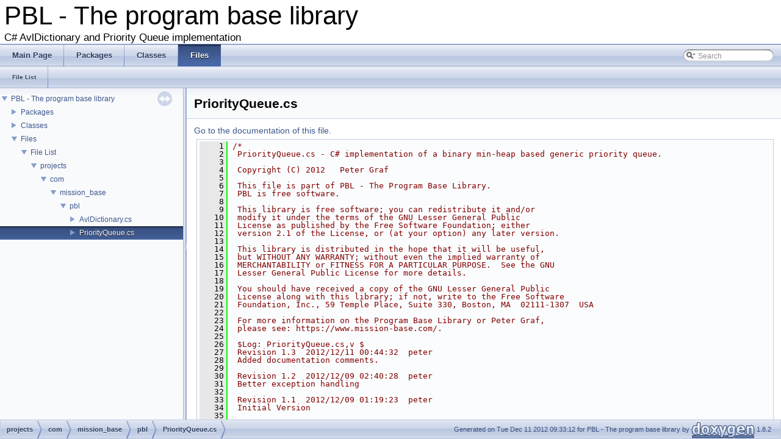

--- FILE ---
content_type: text/html
request_url: https://www.mission-base.com/peter/source/html/_priority_queue_8cs_source.html
body_size: 9496
content:
<!DOCTYPE html PUBLIC "-//W3C//DTD XHTML 1.0 Transitional//EN" "http://www.w3.org/TR/xhtml1/DTD/xhtml1-transitional.dtd">
<html xmlns="http://www.w3.org/1999/xhtml">
<head>
<meta http-equiv="Content-Type" content="text/xhtml;charset=UTF-8"/>
<meta http-equiv="X-UA-Compatible" content="IE=9"/>
<title>PBL - The program base library: projects/com/mission_base/pbl/PriorityQueue.cs Source File</title>
<link href="tabs.css" rel="stylesheet" type="text/css"/>
<script type="text/javascript" src="jquery.js"></script>
<script type="text/javascript" src="dynsections.js"></script>
<link href="navtree.css" rel="stylesheet" type="text/css"/>
<script type="text/javascript" src="resize.js"></script>
<script type="text/javascript" src="navtree.js"></script>
<script type="text/javascript">
  $(document).ready(initResizable);
</script>
<link href="search/search.css" rel="stylesheet" type="text/css"/>
<script type="text/javascript" src="search/search.js"></script>
<script type="text/javascript">
  $(document).ready(function() { searchBox.OnSelectItem(0); });
</script>
<link href="doxygen.css" rel="stylesheet" type="text/css" />
</head>
<body>
<div id="top"><!-- do not remove this div, it is closed by doxygen! -->
<div id="titlearea">
<table cellspacing="0" cellpadding="0">
 <tbody>
 <tr style="height: 56px;">
  <td style="padding-left: 0.5em;">
   <div id="projectname">PBL - The program base library
   </div>
   <div id="projectbrief">C# AvlDictionary and Priority Queue implementation</div>
  </td>
 </tr>
 </tbody>
</table>
</div>
<!-- end header part -->
<!-- Generated by Doxygen 1.8.2 -->
<script type="text/javascript">
var searchBox = new SearchBox("searchBox", "search",false,'Search');
</script>
  <div id="navrow1" class="tabs">
    <ul class="tablist">
      <li><a href="index.html"><span>Main&#160;Page</span></a></li>
      <li><a href="namespaces.html"><span>Packages</span></a></li>
      <li><a href="annotated.html"><span>Classes</span></a></li>
      <li class="current"><a href="files.html"><span>Files</span></a></li>
      <li>
        <div id="MSearchBox" class="MSearchBoxInactive">
        <span class="left">
          <img id="MSearchSelect" src="search/mag_sel.png"
               onmouseover="return searchBox.OnSearchSelectShow()"
               onmouseout="return searchBox.OnSearchSelectHide()"
               alt=""/>
          <input type="text" id="MSearchField" value="Search" accesskey="S"
               onfocus="searchBox.OnSearchFieldFocus(true)" 
               onblur="searchBox.OnSearchFieldFocus(false)" 
               onkeyup="searchBox.OnSearchFieldChange(event)"/>
          </span><span class="right">
            <a id="MSearchClose" href="javascript:searchBox.CloseResultsWindow()"><img id="MSearchCloseImg" border="0" src="search/close.png" alt=""/></a>
          </span>
        </div>
      </li>
    </ul>
  </div>
  <div id="navrow2" class="tabs2">
    <ul class="tablist">
      <li><a href="files.html"><span>File&#160;List</span></a></li>
    </ul>
  </div>
</div><!-- top -->
<div id="side-nav" class="ui-resizable side-nav-resizable">
  <div id="nav-tree">
    <div id="nav-tree-contents">
      <div id="nav-sync" class="sync"></div>
    </div>
  </div>
  <div id="splitbar" style="-moz-user-select:none;" 
       class="ui-resizable-handle">
  </div>
</div>
<script type="text/javascript">
$(document).ready(function(){initNavTree('_priority_queue_8cs_source.html','');});
</script>
<div id="doc-content">
<!-- window showing the filter options -->
<div id="MSearchSelectWindow"
     onmouseover="return searchBox.OnSearchSelectShow()"
     onmouseout="return searchBox.OnSearchSelectHide()"
     onkeydown="return searchBox.OnSearchSelectKey(event)">
<a class="SelectItem" href="javascript:void(0)" onclick="searchBox.OnSelectItem(0)"><span class="SelectionMark">&#160;</span>All</a><a class="SelectItem" href="javascript:void(0)" onclick="searchBox.OnSelectItem(1)"><span class="SelectionMark">&#160;</span>Classes</a><a class="SelectItem" href="javascript:void(0)" onclick="searchBox.OnSelectItem(2)"><span class="SelectionMark">&#160;</span>Namespaces</a><a class="SelectItem" href="javascript:void(0)" onclick="searchBox.OnSelectItem(3)"><span class="SelectionMark">&#160;</span>Files</a><a class="SelectItem" href="javascript:void(0)" onclick="searchBox.OnSelectItem(4)"><span class="SelectionMark">&#160;</span>Functions</a><a class="SelectItem" href="javascript:void(0)" onclick="searchBox.OnSelectItem(5)"><span class="SelectionMark">&#160;</span>Properties</a></div>

<!-- iframe showing the search results (closed by default) -->
<div id="MSearchResultsWindow">
<iframe src="javascript:void(0)" frameborder="0" 
        name="MSearchResults" id="MSearchResults">
</iframe>
</div>

<div class="header">
  <div class="headertitle">
<div class="title">PriorityQueue.cs</div>  </div>
</div><!--header-->
<div class="contents">
<a href="_priority_queue_8cs.html">Go to the documentation of this file.</a><div class="fragment"><div class="line"><a name="l00001"></a><span class="lineno">    1</span>&#160;﻿<span class="comment">/*</span></div>
<div class="line"><a name="l00002"></a><span class="lineno">    2</span>&#160;<span class="comment"> PriorityQueue.cs - C# implementation of a binary min-heap based generic priority queue.</span></div>
<div class="line"><a name="l00003"></a><span class="lineno">    3</span>&#160;<span class="comment"></span></div>
<div class="line"><a name="l00004"></a><span class="lineno">    4</span>&#160;<span class="comment"> Copyright (C) 2012   Peter Graf</span></div>
<div class="line"><a name="l00005"></a><span class="lineno">    5</span>&#160;<span class="comment"></span></div>
<div class="line"><a name="l00006"></a><span class="lineno">    6</span>&#160;<span class="comment"> This file is part of PBL - The Program Base Library.</span></div>
<div class="line"><a name="l00007"></a><span class="lineno">    7</span>&#160;<span class="comment"> PBL is free software.</span></div>
<div class="line"><a name="l00008"></a><span class="lineno">    8</span>&#160;<span class="comment"></span></div>
<div class="line"><a name="l00009"></a><span class="lineno">    9</span>&#160;<span class="comment"> This library is free software; you can redistribute it and/or</span></div>
<div class="line"><a name="l00010"></a><span class="lineno">   10</span>&#160;<span class="comment"> modify it under the terms of the GNU Lesser General Public</span></div>
<div class="line"><a name="l00011"></a><span class="lineno">   11</span>&#160;<span class="comment"> License as published by the Free Software Foundation; either</span></div>
<div class="line"><a name="l00012"></a><span class="lineno">   12</span>&#160;<span class="comment"> version 2.1 of the License, or (at your option) any later version.</span></div>
<div class="line"><a name="l00013"></a><span class="lineno">   13</span>&#160;<span class="comment"></span></div>
<div class="line"><a name="l00014"></a><span class="lineno">   14</span>&#160;<span class="comment"> This library is distributed in the hope that it will be useful,</span></div>
<div class="line"><a name="l00015"></a><span class="lineno">   15</span>&#160;<span class="comment"> but WITHOUT ANY WARRANTY; without even the implied warranty of</span></div>
<div class="line"><a name="l00016"></a><span class="lineno">   16</span>&#160;<span class="comment"> MERCHANTABILITY or FITNESS FOR A PARTICULAR PURPOSE.  See the GNU</span></div>
<div class="line"><a name="l00017"></a><span class="lineno">   17</span>&#160;<span class="comment"> Lesser General Public License for more details.</span></div>
<div class="line"><a name="l00018"></a><span class="lineno">   18</span>&#160;<span class="comment"></span></div>
<div class="line"><a name="l00019"></a><span class="lineno">   19</span>&#160;<span class="comment"> You should have received a copy of the GNU Lesser General Public</span></div>
<div class="line"><a name="l00020"></a><span class="lineno">   20</span>&#160;<span class="comment"> License along with this library; if not, write to the Free Software</span></div>
<div class="line"><a name="l00021"></a><span class="lineno">   21</span>&#160;<span class="comment"> Foundation, Inc., 59 Temple Place, Suite 330, Boston, MA  02111-1307  USA</span></div>
<div class="line"><a name="l00022"></a><span class="lineno">   22</span>&#160;<span class="comment"></span></div>
<div class="line"><a name="l00023"></a><span class="lineno">   23</span>&#160;<span class="comment"> For more information on the Program Base Library or Peter Graf,</span></div>
<div class="line"><a name="l00024"></a><span class="lineno">   24</span>&#160;<span class="comment"> please see: https://www.mission-base.com/.</span></div>
<div class="line"><a name="l00025"></a><span class="lineno">   25</span>&#160;<span class="comment"></span></div>
<div class="line"><a name="l00026"></a><span class="lineno">   26</span>&#160;<span class="comment"> $Log: PriorityQueue.cs,v $</span></div>
<div class="line"><a name="l00027"></a><span class="lineno">   27</span>&#160;<span class="comment"> Revision 1.3  2012/12/11 00:44:32  peter</span></div>
<div class="line"><a name="l00028"></a><span class="lineno">   28</span>&#160;<span class="comment"> Added documentation comments.</span></div>
<div class="line"><a name="l00029"></a><span class="lineno">   29</span>&#160;<span class="comment"></span></div>
<div class="line"><a name="l00030"></a><span class="lineno">   30</span>&#160;<span class="comment"> Revision 1.2  2012/12/09 02:40:28  peter</span></div>
<div class="line"><a name="l00031"></a><span class="lineno">   31</span>&#160;<span class="comment"> Better exception handling</span></div>
<div class="line"><a name="l00032"></a><span class="lineno">   32</span>&#160;<span class="comment"></span></div>
<div class="line"><a name="l00033"></a><span class="lineno">   33</span>&#160;<span class="comment"> Revision 1.1  2012/12/09 01:19:23  peter</span></div>
<div class="line"><a name="l00034"></a><span class="lineno">   34</span>&#160;<span class="comment"> Initial Version</span></div>
<div class="line"><a name="l00035"></a><span class="lineno">   35</span>&#160;<span class="comment"></span></div>
<div class="line"><a name="l00036"></a><span class="lineno">   36</span>&#160;<span class="comment"> */</span></div>
<div class="line"><a name="l00037"></a><span class="lineno">   37</span>&#160;</div>
<div class="line"><a name="l00038"></a><span class="lineno">   38</span>&#160;<span class="keyword">using</span> System;</div>
<div class="line"><a name="l00039"></a><span class="lineno">   39</span>&#160;<span class="keyword">using</span> System.Collections.Generic;</div>
<div class="line"><a name="l00040"></a><span class="lineno">   40</span>&#160;<span class="keyword">using</span> System.Runtime.InteropServices;</div>
<div class="line"><a name="l00041"></a><span class="lineno">   41</span>&#160;<span class="keyword">using</span> System.Diagnostics;</div>
<div class="line"><a name="l00042"></a><span class="lineno">   42</span>&#160;</div>
<div class="line"><a name="l00043"></a><span class="lineno">   43</span>&#160;<span class="keyword">namespace </span>Com.Mission_Base.Pbl</div>
<div class="line"><a name="l00044"></a><span class="lineno">   44</span>&#160;{</div>
<div class="line"><a name="l00054"></a><span class="lineno">   54</span>&#160;    [Serializable]</div>
<div class="line"><a name="l00055"></a><span class="lineno">   55</span>&#160;    [ComVisible(<span class="keyword">false</span>)]</div>
<div class="line"><a name="l00056"></a><span class="lineno">   56</span>&#160;    [DebuggerDisplay(<span class="stringliteral">&quot;Count = {Count}&quot;</span>)]</div>
<div class="line"><a name="l00057"></a><span class="lineno"><a class="code" href="class_com_1_1_mission___base_1_1_pbl_1_1_priority_queue_3_01_t_01_4.html">   57</a></span>&#160;    <span class="keyword">public</span> <span class="keyword">class </span>PriorityQueue&lt;T&gt; : List&lt;T&gt;, IList&lt;T&gt; where T : IComparable&lt;T&gt;</div>
<div class="line"><a name="l00058"></a><span class="lineno">   58</span>&#160;    {</div>
<div class="line"><a name="l00059"></a><span class="lineno">   59</span>&#160;        <span class="keyword">private</span> readonly <span class="keywordtype">object</span> _lock;</div>
<div class="line"><a name="l00060"></a><span class="lineno">   60</span>&#160;        <span class="keyword">private</span> readonly IComparer&lt;T&gt; _comparer;</div>
<div class="line"><a name="l00061"></a><span class="lineno">   61</span>&#160;</div>
<div class="line"><a name="l00062"></a><span class="lineno">   62</span>&#160;<span class="preprocessor">        #region Heap handling</span></div>
<div class="line"><a name="l00063"></a><span class="lineno">   63</span>&#160;<span class="preprocessor"></span></div>
<div class="line"><a name="l00064"></a><span class="lineno">   64</span>&#160;        <span class="keyword">private</span> <span class="keywordtype">int</span> CompareItems(T left, T right)</div>
<div class="line"><a name="l00065"></a><span class="lineno">   65</span>&#160;        {</div>
<div class="line"><a name="l00066"></a><span class="lineno">   66</span>&#160;            <span class="keywordflow">if</span> (_comparer == null)</div>
<div class="line"><a name="l00067"></a><span class="lineno">   67</span>&#160;            {</div>
<div class="line"><a name="l00068"></a><span class="lineno">   68</span>&#160;                <span class="keywordflow">if</span> (left == null)</div>
<div class="line"><a name="l00069"></a><span class="lineno">   69</span>&#160;                {</div>
<div class="line"><a name="l00070"></a><span class="lineno">   70</span>&#160;                    <span class="keywordflow">if</span> (right == null)</div>
<div class="line"><a name="l00071"></a><span class="lineno">   71</span>&#160;                    {</div>
<div class="line"><a name="l00072"></a><span class="lineno">   72</span>&#160;                        <span class="keywordflow">return</span> 0;</div>
<div class="line"><a name="l00073"></a><span class="lineno">   73</span>&#160;                    }</div>
<div class="line"><a name="l00074"></a><span class="lineno">   74</span>&#160;                    <span class="keywordflow">return</span> -1;</div>
<div class="line"><a name="l00075"></a><span class="lineno">   75</span>&#160;                }</div>
<div class="line"><a name="l00076"></a><span class="lineno">   76</span>&#160;                <span class="keywordflow">return</span> left.CompareTo(right);</div>
<div class="line"><a name="l00077"></a><span class="lineno">   77</span>&#160;            }</div>
<div class="line"><a name="l00078"></a><span class="lineno">   78</span>&#160;            <span class="keywordflow">return</span> _comparer.Compare(left, right);</div>
<div class="line"><a name="l00079"></a><span class="lineno">   79</span>&#160;        }</div>
<div class="line"><a name="l00080"></a><span class="lineno">   80</span>&#160;</div>
<div class="line"><a name="l00081"></a><span class="lineno">   81</span>&#160;        <span class="keyword">private</span> <span class="keywordtype">int</span> LastParentIndex</div>
<div class="line"><a name="l00082"></a><span class="lineno">   82</span>&#160;        {</div>
<div class="line"><a name="l00083"></a><span class="lineno">   83</span>&#160;            <span class="comment">// For zero based arrays all elements with an index bigger</span></div>
<div class="line"><a name="l00084"></a><span class="lineno">   84</span>&#160;            <span class="comment">// than &#39;Count / 2 - 1&#39; do not have any children</span></div>
<div class="line"><a name="l00085"></a><span class="lineno">   85</span>&#160;            <span class="keyword">get</span></div>
<div class="line"><a name="l00086"></a><span class="lineno">   86</span>&#160;            {</div>
<div class="line"><a name="l00087"></a><span class="lineno">   87</span>&#160;                <span class="keywordflow">return</span> Count / 2 - 1;</div>
<div class="line"><a name="l00088"></a><span class="lineno">   88</span>&#160;            }</div>
<div class="line"><a name="l00089"></a><span class="lineno">   89</span>&#160;        }</div>
<div class="line"><a name="l00090"></a><span class="lineno">   90</span>&#160;</div>
<div class="line"><a name="l00091"></a><span class="lineno">   91</span>&#160;        <span class="keyword">private</span> <span class="keywordtype">void</span> EnsureHeapConditionDownward(<span class="keywordtype">int</span> index)</div>
<div class="line"><a name="l00092"></a><span class="lineno">   92</span>&#160;        {</div>
<div class="line"><a name="l00093"></a><span class="lineno">   93</span>&#160;            <span class="keywordtype">int</span> lastParentIndex = LastParentIndex;</div>
<div class="line"><a name="l00094"></a><span class="lineno">   94</span>&#160;            <span class="keywordflow">if</span> (index &lt;= lastParentIndex)</div>
<div class="line"><a name="l00095"></a><span class="lineno">   95</span>&#160;            {</div>
<div class="line"><a name="l00096"></a><span class="lineno">   96</span>&#160;                var entry = base[index];</div>
<div class="line"><a name="l00097"></a><span class="lineno">   97</span>&#160;</div>
<div class="line"><a name="l00098"></a><span class="lineno">   98</span>&#160;                <span class="comment">// As long as the entry has at least one child</span></div>
<div class="line"><a name="l00099"></a><span class="lineno">   99</span>&#160;                <span class="comment">//</span></div>
<div class="line"><a name="l00100"></a><span class="lineno">  100</span>&#160;                <span class="keywordflow">while</span> (index &lt;= lastParentIndex)</div>
<div class="line"><a name="l00101"></a><span class="lineno">  101</span>&#160;                {</div>
<div class="line"><a name="l00102"></a><span class="lineno">  102</span>&#160;                    <span class="comment">// For zero based arrays the left child is at &#39;2 * index + 1&#39;</span></div>
<div class="line"><a name="l00103"></a><span class="lineno">  103</span>&#160;                    <span class="comment">//</span></div>
<div class="line"><a name="l00104"></a><span class="lineno">  104</span>&#160;                    <span class="keywordtype">int</span> childIndex = 2 * index + 1;</div>
<div class="line"><a name="l00105"></a><span class="lineno">  105</span>&#160;</div>
<div class="line"><a name="l00106"></a><span class="lineno">  106</span>&#160;                    var child = base[childIndex];</div>
<div class="line"><a name="l00107"></a><span class="lineno">  107</span>&#160;</div>
<div class="line"><a name="l00108"></a><span class="lineno">  108</span>&#160;                    <span class="comment">// If the entry also has a right child, the smaller child</span></div>
<div class="line"><a name="l00109"></a><span class="lineno">  109</span>&#160;                    <span class="comment">// needs to be considered for the swap</span></div>
<div class="line"><a name="l00110"></a><span class="lineno">  110</span>&#160;                    <span class="comment">//</span></div>
<div class="line"><a name="l00111"></a><span class="lineno">  111</span>&#160;                    <span class="keywordflow">if</span> (childIndex &lt; Count - 1)</div>
<div class="line"><a name="l00112"></a><span class="lineno">  112</span>&#160;                    {</div>
<div class="line"><a name="l00113"></a><span class="lineno">  113</span>&#160;                        <span class="comment">// The right child is next to the left child in the array</span></div>
<div class="line"><a name="l00114"></a><span class="lineno">  114</span>&#160;                        <span class="comment">//</span></div>
<div class="line"><a name="l00115"></a><span class="lineno">  115</span>&#160;                        <span class="keywordtype">int</span> rightChildIndex = childIndex + 1;</div>
<div class="line"><a name="l00116"></a><span class="lineno">  116</span>&#160;                        var rightChild = base[rightChildIndex];</div>
<div class="line"><a name="l00117"></a><span class="lineno">  117</span>&#160;</div>
<div class="line"><a name="l00118"></a><span class="lineno">  118</span>&#160;                        <span class="keywordflow">if</span> (CompareItems(rightChild, child) &lt; 0)</div>
<div class="line"><a name="l00119"></a><span class="lineno">  119</span>&#160;                        {</div>
<div class="line"><a name="l00120"></a><span class="lineno">  120</span>&#160;                            <span class="comment">// Use the right child for the swap</span></div>
<div class="line"><a name="l00121"></a><span class="lineno">  121</span>&#160;                            <span class="comment">//</span></div>
<div class="line"><a name="l00122"></a><span class="lineno">  122</span>&#160;                            child = rightChild;</div>
<div class="line"><a name="l00123"></a><span class="lineno">  123</span>&#160;                            childIndex = rightChildIndex;</div>
<div class="line"><a name="l00124"></a><span class="lineno">  124</span>&#160;                        }</div>
<div class="line"><a name="l00125"></a><span class="lineno">  125</span>&#160;                    }</div>
<div class="line"><a name="l00126"></a><span class="lineno">  126</span>&#160;</div>
<div class="line"><a name="l00127"></a><span class="lineno">  127</span>&#160;                    <span class="keywordflow">if</span> (CompareItems(entry, child) &lt;= 0)</div>
<div class="line"><a name="l00128"></a><span class="lineno">  128</span>&#160;                    {</div>
<div class="line"><a name="l00129"></a><span class="lineno">  129</span>&#160;                        <span class="comment">// The heap condition is fulfilled for the entry</span></div>
<div class="line"><a name="l00130"></a><span class="lineno">  130</span>&#160;                        <span class="comment">//</span></div>
<div class="line"><a name="l00131"></a><span class="lineno">  131</span>&#160;                        <span class="keywordflow">return</span>;</div>
<div class="line"><a name="l00132"></a><span class="lineno">  132</span>&#160;                    }</div>
<div class="line"><a name="l00133"></a><span class="lineno">  133</span>&#160;</div>
<div class="line"><a name="l00134"></a><span class="lineno">  134</span>&#160;                    <span class="comment">// Do the swap with the child</span></div>
<div class="line"><a name="l00135"></a><span class="lineno">  135</span>&#160;                    <span class="comment">//</span></div>
<div class="line"><a name="l00136"></a><span class="lineno">  136</span>&#160;                    base[childIndex] = entry;</div>
<div class="line"><a name="l00137"></a><span class="lineno">  137</span>&#160;                    base[index] = child;</div>
<div class="line"><a name="l00138"></a><span class="lineno">  138</span>&#160;</div>
<div class="line"><a name="l00139"></a><span class="lineno">  139</span>&#160;                    index = childIndex;</div>
<div class="line"><a name="l00140"></a><span class="lineno">  140</span>&#160;                }</div>
<div class="line"><a name="l00141"></a><span class="lineno">  141</span>&#160;            }</div>
<div class="line"><a name="l00142"></a><span class="lineno">  142</span>&#160;</div>
<div class="line"><a name="l00143"></a><span class="lineno">  143</span>&#160;            <span class="comment">// The entry does not have any children, therefore</span></div>
<div class="line"><a name="l00144"></a><span class="lineno">  144</span>&#160;            <span class="comment">// the heap condition is fulfilled for the entry</span></div>
<div class="line"><a name="l00145"></a><span class="lineno">  145</span>&#160;        }</div>
<div class="line"><a name="l00146"></a><span class="lineno">  146</span>&#160;</div>
<div class="line"><a name="l00147"></a><span class="lineno">  147</span>&#160;        <span class="keyword">private</span> <span class="keywordtype">int</span> EnsureHeapConditionUpward(<span class="keywordtype">int</span> index)</div>
<div class="line"><a name="l00148"></a><span class="lineno">  148</span>&#160;        {</div>
<div class="line"><a name="l00149"></a><span class="lineno">  149</span>&#160;            <span class="keywordflow">if</span> (index &gt; 0)</div>
<div class="line"><a name="l00150"></a><span class="lineno">  150</span>&#160;            {</div>
<div class="line"><a name="l00151"></a><span class="lineno">  151</span>&#160;                var entry = base[index];</div>
<div class="line"><a name="l00152"></a><span class="lineno">  152</span>&#160;</div>
<div class="line"><a name="l00153"></a><span class="lineno">  153</span>&#160;                <span class="comment">// As long as the entry is not the top of the heap</span></div>
<div class="line"><a name="l00154"></a><span class="lineno">  154</span>&#160;                <span class="comment">//</span></div>
<div class="line"><a name="l00155"></a><span class="lineno">  155</span>&#160;                <span class="keywordflow">while</span> (index &gt; 0)</div>
<div class="line"><a name="l00156"></a><span class="lineno">  156</span>&#160;                {</div>
<div class="line"><a name="l00157"></a><span class="lineno">  157</span>&#160;                    <span class="comment">// For zero based arrays the parent index is &#39;( index - 1 ) / 2&#39;</span></div>
<div class="line"><a name="l00158"></a><span class="lineno">  158</span>&#160;                    <span class="comment">//</span></div>
<div class="line"><a name="l00159"></a><span class="lineno">  159</span>&#160;                    <span class="keywordtype">int</span> parentIndex = (index - 1) / 2;</div>
<div class="line"><a name="l00160"></a><span class="lineno">  160</span>&#160;                    var parent = <span class="keyword">this</span>[parentIndex];</div>
<div class="line"><a name="l00161"></a><span class="lineno">  161</span>&#160;</div>
<div class="line"><a name="l00162"></a><span class="lineno">  162</span>&#160;                    <span class="keywordflow">if</span> (CompareItems(entry, parent) &gt;= 0)</div>
<div class="line"><a name="l00163"></a><span class="lineno">  163</span>&#160;                    {</div>
<div class="line"><a name="l00164"></a><span class="lineno">  164</span>&#160;                        <span class="comment">// The heap condition is fulfilled for the entry</span></div>
<div class="line"><a name="l00165"></a><span class="lineno">  165</span>&#160;                        <span class="comment">//</span></div>
<div class="line"><a name="l00166"></a><span class="lineno">  166</span>&#160;                        <span class="keywordflow">return</span> index;</div>
<div class="line"><a name="l00167"></a><span class="lineno">  167</span>&#160;                    }</div>
<div class="line"><a name="l00168"></a><span class="lineno">  168</span>&#160;</div>
<div class="line"><a name="l00169"></a><span class="lineno">  169</span>&#160;                    <span class="comment">// Do the swap with the parent</span></div>
<div class="line"><a name="l00170"></a><span class="lineno">  170</span>&#160;                    <span class="comment">//</span></div>
<div class="line"><a name="l00171"></a><span class="lineno">  171</span>&#160;                    base[parentIndex] = entry;</div>
<div class="line"><a name="l00172"></a><span class="lineno">  172</span>&#160;                    base[index] = parent;</div>
<div class="line"><a name="l00173"></a><span class="lineno">  173</span>&#160;</div>
<div class="line"><a name="l00174"></a><span class="lineno">  174</span>&#160;                    index = parentIndex;</div>
<div class="line"><a name="l00175"></a><span class="lineno">  175</span>&#160;                }</div>
<div class="line"><a name="l00176"></a><span class="lineno">  176</span>&#160;            }</div>
<div class="line"><a name="l00177"></a><span class="lineno">  177</span>&#160;</div>
<div class="line"><a name="l00178"></a><span class="lineno">  178</span>&#160;            <span class="comment">// The entry is the top of the heap</span></div>
<div class="line"><a name="l00179"></a><span class="lineno">  179</span>&#160;            <span class="comment">//</span></div>
<div class="line"><a name="l00180"></a><span class="lineno">  180</span>&#160;            <span class="keywordflow">return</span> index;</div>
<div class="line"><a name="l00181"></a><span class="lineno">  181</span>&#160;        }</div>
<div class="line"><a name="l00182"></a><span class="lineno">  182</span>&#160;</div>
<div class="line"><a name="l00189"></a><span class="lineno"><a class="code" href="class_com_1_1_mission___base_1_1_pbl_1_1_priority_queue_3_01_t_01_4.html#acf9464ad30ddda0f052002ca6420670b">  189</a></span>&#160;        <span class="keyword">public</span> <span class="keywordtype">void</span> EnsureHeapCondition(<span class="keywordtype">int</span> index)</div>
<div class="line"><a name="l00190"></a><span class="lineno">  190</span>&#160;        {</div>
<div class="line"><a name="l00191"></a><span class="lineno">  191</span>&#160;            <span class="keywordtype">int</span> rc = EnsureHeapConditionUpward(index);</div>
<div class="line"><a name="l00192"></a><span class="lineno">  192</span>&#160;            <span class="keywordflow">if</span> (rc == index)</div>
<div class="line"><a name="l00193"></a><span class="lineno">  193</span>&#160;            {</div>
<div class="line"><a name="l00194"></a><span class="lineno">  194</span>&#160;                EnsureHeapConditionDownward(index);</div>
<div class="line"><a name="l00195"></a><span class="lineno">  195</span>&#160;            }</div>
<div class="line"><a name="l00196"></a><span class="lineno">  196</span>&#160;        }</div>
<div class="line"><a name="l00197"></a><span class="lineno">  197</span>&#160;</div>
<div class="line"><a name="l00204"></a><span class="lineno"><a class="code" href="class_com_1_1_mission___base_1_1_pbl_1_1_priority_queue_3_01_t_01_4.html#a4d31b96f1385530b13f65c0f9070c8a2">  204</a></span>&#160;        <span class="keyword">public</span> <span class="keywordtype">void</span> EnsureHeapCondition()</div>
<div class="line"><a name="l00205"></a><span class="lineno">  205</span>&#160;        {</div>
<div class="line"><a name="l00206"></a><span class="lineno">  206</span>&#160;            <span class="comment">// The heap condition is always fulfilled for entries without children,</span></div>
<div class="line"><a name="l00207"></a><span class="lineno">  207</span>&#160;            <span class="comment">// therefore &#39;bottom-up heap construction&#39; only needs to look</span></div>
<div class="line"><a name="l00208"></a><span class="lineno">  208</span>&#160;            <span class="comment">// at elements that do have children</span></div>
<div class="line"><a name="l00209"></a><span class="lineno">  209</span>&#160;            <span class="comment">//</span></div>
<div class="line"><a name="l00210"></a><span class="lineno">  210</span>&#160;            <span class="keywordflow">for</span> (<span class="keywordtype">int</span> index = LastParentIndex; index &gt;= 0; index--)</div>
<div class="line"><a name="l00211"></a><span class="lineno">  211</span>&#160;            {</div>
<div class="line"><a name="l00212"></a><span class="lineno">  212</span>&#160;                EnsureHeapConditionDownward(index);</div>
<div class="line"><a name="l00213"></a><span class="lineno">  213</span>&#160;            }</div>
<div class="line"><a name="l00214"></a><span class="lineno">  214</span>&#160;        }</div>
<div class="line"><a name="l00215"></a><span class="lineno">  215</span>&#160;</div>
<div class="line"><a name="l00216"></a><span class="lineno">  216</span>&#160;        <span class="keyword">private</span> <span class="keywordtype">void</span> HeapRemoveAt(<span class="keywordtype">int</span> index)</div>
<div class="line"><a name="l00217"></a><span class="lineno">  217</span>&#160;        {</div>
<div class="line"><a name="l00218"></a><span class="lineno">  218</span>&#160;            <span class="keywordflow">if</span> (index &lt; 0 || index &gt;= Count)</div>
<div class="line"><a name="l00219"></a><span class="lineno">  219</span>&#160;            {</div>
<div class="line"><a name="l00220"></a><span class="lineno">  220</span>&#160;                <span class="keywordflow">throw</span> <span class="keyword">new</span> ArgumentOutOfRangeException(<span class="keywordtype">string</span>.Format(<span class="stringliteral">&quot;Index {0} is less than 0, or index is equal to or greater than priority queue count {1}.&quot;</span>, index, Count));</div>
<div class="line"><a name="l00221"></a><span class="lineno">  221</span>&#160;            }</div>
<div class="line"><a name="l00222"></a><span class="lineno">  222</span>&#160;            <span class="keywordflow">else</span> <span class="keywordflow">if</span> (index == Count - 1)</div>
<div class="line"><a name="l00223"></a><span class="lineno">  223</span>&#160;            {</div>
<div class="line"><a name="l00224"></a><span class="lineno">  224</span>&#160;                base.RemoveAt(index);</div>
<div class="line"><a name="l00225"></a><span class="lineno">  225</span>&#160;                <span class="keywordflow">return</span>;</div>
<div class="line"><a name="l00226"></a><span class="lineno">  226</span>&#160;            }</div>
<div class="line"><a name="l00227"></a><span class="lineno">  227</span>&#160;</div>
<div class="line"><a name="l00228"></a><span class="lineno">  228</span>&#160;            <span class="comment">// Remove the last entry in the list</span></div>
<div class="line"><a name="l00229"></a><span class="lineno">  229</span>&#160;            <span class="comment">//</span></div>
<div class="line"><a name="l00230"></a><span class="lineno">  230</span>&#160;            base[index] = base[Count - 1];</div>
<div class="line"><a name="l00231"></a><span class="lineno">  231</span>&#160;            base.RemoveAt(Count - 1);</div>
<div class="line"><a name="l00232"></a><span class="lineno">  232</span>&#160;</div>
<div class="line"><a name="l00233"></a><span class="lineno">  233</span>&#160;            <span class="keywordflow">if</span> (Count &gt; 1)</div>
<div class="line"><a name="l00234"></a><span class="lineno">  234</span>&#160;            {</div>
<div class="line"><a name="l00235"></a><span class="lineno">  235</span>&#160;                <span class="comment">// Copying the values might have violated the heap condition</span></div>
<div class="line"><a name="l00236"></a><span class="lineno">  236</span>&#160;                <span class="comment">// at position index, it needs to ensured</span></div>
<div class="line"><a name="l00237"></a><span class="lineno">  237</span>&#160;                <span class="comment">//</span></div>
<div class="line"><a name="l00238"></a><span class="lineno">  238</span>&#160;                EnsureHeapCondition(index);</div>
<div class="line"><a name="l00239"></a><span class="lineno">  239</span>&#160;            }</div>
<div class="line"><a name="l00240"></a><span class="lineno">  240</span>&#160;        }</div>
<div class="line"><a name="l00241"></a><span class="lineno">  241</span>&#160;<span class="preprocessor">        #endregion</span></div>
<div class="line"><a name="l00242"></a><span class="lineno">  242</span>&#160;<span class="preprocessor"></span></div>
<div class="line"><a name="l00243"></a><span class="lineno">  243</span>&#160;<span class="preprocessor">        #region Constructors</span></div>
<div class="line"><a name="l00244"></a><span class="lineno">  244</span>&#160;<span class="preprocessor"></span></div>
<div class="line"><a name="l00248"></a><span class="lineno"><a class="code" href="class_com_1_1_mission___base_1_1_pbl_1_1_priority_queue_3_01_t_01_4.html#ac33db8214634b6faf5c98955ab9fa44e">  248</a></span>&#160;        <span class="keyword">public</span> PriorityQueue()</div>
<div class="line"><a name="l00249"></a><span class="lineno">  249</span>&#160;        {</div>
<div class="line"><a name="l00250"></a><span class="lineno">  250</span>&#160;            _lock = <span class="keyword">new</span> object();</div>
<div class="line"><a name="l00251"></a><span class="lineno">  251</span>&#160;        }</div>
<div class="line"><a name="l00252"></a><span class="lineno">  252</span>&#160;</div>
<div class="line"><a name="l00256"></a><span class="lineno"><a class="code" href="class_com_1_1_mission___base_1_1_pbl_1_1_priority_queue_3_01_t_01_4.html#a0bca9262ca53d0944ad9fb951d66ba8e">  256</a></span>&#160;        <span class="keyword">public</span> PriorityQueue(IEnumerable&lt;T&gt; enumerable)</div>
<div class="line"><a name="l00257"></a><span class="lineno">  257</span>&#160;            : base(enumerable)</div>
<div class="line"><a name="l00258"></a><span class="lineno">  258</span>&#160;        {</div>
<div class="line"><a name="l00259"></a><span class="lineno">  259</span>&#160;            _lock = <span class="keyword">new</span> object();</div>
<div class="line"><a name="l00260"></a><span class="lineno">  260</span>&#160;            EnsureHeapCondition();</div>
<div class="line"><a name="l00261"></a><span class="lineno">  261</span>&#160;        }</div>
<div class="line"><a name="l00262"></a><span class="lineno">  262</span>&#160;</div>
<div class="line"><a name="l00266"></a><span class="lineno"><a class="code" href="class_com_1_1_mission___base_1_1_pbl_1_1_priority_queue_3_01_t_01_4.html#a788c22c522bc6d8178271501adf0ce3c">  266</a></span>&#160;        <span class="keyword">public</span> PriorityQueue(Int32 capacity)</div>
<div class="line"><a name="l00267"></a><span class="lineno">  267</span>&#160;            : base(capacity)</div>
<div class="line"><a name="l00268"></a><span class="lineno">  268</span>&#160;        {</div>
<div class="line"><a name="l00269"></a><span class="lineno">  269</span>&#160;            _lock = <span class="keyword">new</span> object();</div>
<div class="line"><a name="l00270"></a><span class="lineno">  270</span>&#160;        }</div>
<div class="line"><a name="l00271"></a><span class="lineno">  271</span>&#160;</div>
<div class="line"><a name="l00275"></a><span class="lineno"><a class="code" href="class_com_1_1_mission___base_1_1_pbl_1_1_priority_queue_3_01_t_01_4.html#aff22c0e0eb61efce8b22ccf823aa650b">  275</a></span>&#160;        <span class="keyword">public</span> PriorityQueue(IComparer&lt;T&gt; comparer)</div>
<div class="line"><a name="l00276"></a><span class="lineno">  276</span>&#160;        {</div>
<div class="line"><a name="l00277"></a><span class="lineno">  277</span>&#160;            _comparer = comparer;</div>
<div class="line"><a name="l00278"></a><span class="lineno">  278</span>&#160;            _lock = <span class="keyword">new</span> object();</div>
<div class="line"><a name="l00279"></a><span class="lineno">  279</span>&#160;        }</div>
<div class="line"><a name="l00280"></a><span class="lineno">  280</span>&#160;</div>
<div class="line"><a name="l00284"></a><span class="lineno"><a class="code" href="class_com_1_1_mission___base_1_1_pbl_1_1_priority_queue_3_01_t_01_4.html#a73b160c49241b4d4765b91fede636ec5">  284</a></span>&#160;        <span class="keyword">public</span> PriorityQueue(IEnumerable&lt;T&gt; enumerable, IComparer&lt;T&gt; comparer)</div>
<div class="line"><a name="l00285"></a><span class="lineno">  285</span>&#160;            : base(enumerable)</div>
<div class="line"><a name="l00286"></a><span class="lineno">  286</span>&#160;        {</div>
<div class="line"><a name="l00287"></a><span class="lineno">  287</span>&#160;            _comparer = comparer;</div>
<div class="line"><a name="l00288"></a><span class="lineno">  288</span>&#160;            _lock = <span class="keyword">new</span> object();</div>
<div class="line"><a name="l00289"></a><span class="lineno">  289</span>&#160;            EnsureHeapCondition();</div>
<div class="line"><a name="l00290"></a><span class="lineno">  290</span>&#160;        }</div>
<div class="line"><a name="l00291"></a><span class="lineno">  291</span>&#160;</div>
<div class="line"><a name="l00295"></a><span class="lineno"><a class="code" href="class_com_1_1_mission___base_1_1_pbl_1_1_priority_queue_3_01_t_01_4.html#a051ff3f917a0bf3a67027ebf04566211">  295</a></span>&#160;        <span class="keyword">public</span> PriorityQueue(Int32 capacity, IComparer&lt;T&gt; comparer)</div>
<div class="line"><a name="l00296"></a><span class="lineno">  296</span>&#160;            : base(capacity)</div>
<div class="line"><a name="l00297"></a><span class="lineno">  297</span>&#160;        {</div>
<div class="line"><a name="l00298"></a><span class="lineno">  298</span>&#160;            _comparer = comparer;</div>
<div class="line"><a name="l00299"></a><span class="lineno">  299</span>&#160;            _lock = <span class="keyword">new</span> object();</div>
<div class="line"><a name="l00300"></a><span class="lineno">  300</span>&#160;        }</div>
<div class="line"><a name="l00301"></a><span class="lineno">  301</span>&#160;<span class="preprocessor">        #endregion</span></div>
<div class="line"><a name="l00302"></a><span class="lineno">  302</span>&#160;<span class="preprocessor"></span></div>
<div class="line"><a name="l00303"></a><span class="lineno">  303</span>&#160;<span class="preprocessor">        #region Queue methods</span></div>
<div class="line"><a name="l00304"></a><span class="lineno">  304</span>&#160;<span class="preprocessor"></span></div>
<div class="line"><a name="l00316"></a><span class="lineno"><a class="code" href="class_com_1_1_mission___base_1_1_pbl_1_1_priority_queue_3_01_t_01_4.html#ab0d3b31e04683b5b256583d50cc98c26">  316</a></span>&#160;        <span class="keyword">public</span> <span class="keywordtype">void</span> Enqueue(T item)</div>
<div class="line"><a name="l00317"></a><span class="lineno">  317</span>&#160;        {</div>
<div class="line"><a name="l00318"></a><span class="lineno">  318</span>&#160;            base.Add(item);</div>
<div class="line"><a name="l00319"></a><span class="lineno">  319</span>&#160;            EnsureHeapConditionUpward(Count - 1);</div>
<div class="line"><a name="l00320"></a><span class="lineno">  320</span>&#160;        }</div>
<div class="line"><a name="l00321"></a><span class="lineno">  321</span>&#160;</div>
<div class="line"><a name="l00333"></a><span class="lineno"><a class="code" href="class_com_1_1_mission___base_1_1_pbl_1_1_priority_queue_3_01_t_01_4.html#a4d95602db33b41074946e96ac06b3f39">  333</a></span>&#160;        <span class="keyword">public</span> T Dequeue()</div>
<div class="line"><a name="l00334"></a><span class="lineno">  334</span>&#160;        {</div>
<div class="line"><a name="l00335"></a><span class="lineno">  335</span>&#160;            <span class="keywordflow">if</span> (Count == 0)</div>
<div class="line"><a name="l00336"></a><span class="lineno">  336</span>&#160;            {</div>
<div class="line"><a name="l00337"></a><span class="lineno">  337</span>&#160;                <span class="keywordflow">throw</span> <span class="keyword">new</span> InvalidOperationException(<span class="stringliteral">&quot;The priority queue is empty.&quot;</span>);</div>
<div class="line"><a name="l00338"></a><span class="lineno">  338</span>&#160;            }</div>
<div class="line"><a name="l00339"></a><span class="lineno">  339</span>&#160;            var result = base[0];</div>
<div class="line"><a name="l00340"></a><span class="lineno">  340</span>&#160;            HeapRemoveAt(0);</div>
<div class="line"><a name="l00341"></a><span class="lineno">  341</span>&#160;            <span class="keywordflow">return</span> result;</div>
<div class="line"><a name="l00342"></a><span class="lineno">  342</span>&#160;        }</div>
<div class="line"><a name="l00343"></a><span class="lineno">  343</span>&#160;</div>
<div class="line"><a name="l00355"></a><span class="lineno"><a class="code" href="class_com_1_1_mission___base_1_1_pbl_1_1_priority_queue_3_01_t_01_4.html#a48313403d79002261dedece0a512b8e6">  355</a></span>&#160;        <span class="keyword">public</span> T Peek()</div>
<div class="line"><a name="l00356"></a><span class="lineno">  356</span>&#160;        {</div>
<div class="line"><a name="l00357"></a><span class="lineno">  357</span>&#160;            <span class="keywordflow">if</span> (Count == 0)</div>
<div class="line"><a name="l00358"></a><span class="lineno">  358</span>&#160;            {</div>
<div class="line"><a name="l00359"></a><span class="lineno">  359</span>&#160;                <span class="keywordflow">throw</span> <span class="keyword">new</span> InvalidOperationException(<span class="stringliteral">&quot;The priority queue is empty.&quot;</span>);</div>
<div class="line"><a name="l00360"></a><span class="lineno">  360</span>&#160;            }</div>
<div class="line"><a name="l00361"></a><span class="lineno">  361</span>&#160;            <span class="keywordflow">return</span> base[0];</div>
<div class="line"><a name="l00362"></a><span class="lineno">  362</span>&#160;        }</div>
<div class="line"><a name="l00363"></a><span class="lineno">  363</span>&#160;<span class="preprocessor">        #endregion</span></div>
<div class="line"><a name="l00364"></a><span class="lineno">  364</span>&#160;<span class="preprocessor"></span></div>
<div class="line"><a name="l00365"></a><span class="lineno">  365</span>&#160;<span class="preprocessor">        #region List methods</span></div>
<div class="line"><a name="l00366"></a><span class="lineno">  366</span>&#160;<span class="preprocessor"></span></div>
<div class="line"><a name="l00379"></a><span class="lineno">  379</span>&#160;</div>
<div class="line"><a name="l00381"></a><span class="lineno">  381</span>&#160;        <span class="keyword">public</span> <span class="keyword">new</span> T <span class="keyword">this</span>[<span class="keywordtype">int</span> index]</div>
<div class="line"><a name="l00382"></a><span class="lineno"><a class="code" href="class_com_1_1_mission___base_1_1_pbl_1_1_priority_queue_3_01_t_01_4.html#a7d55a735a69313ae38a278e305def830">  382</a></span>&#160;        {</div>
<div class="line"><a name="l00383"></a><span class="lineno">  383</span>&#160;            <span class="keyword">get</span> { <span class="keywordflow">return</span> base[index]; }</div>
<div class="line"><a name="l00384"></a><span class="lineno">  384</span>&#160;            <span class="keyword">set</span></div>
<div class="line"><a name="l00385"></a><span class="lineno">  385</span>&#160;            {</div>
<div class="line"><a name="l00386"></a><span class="lineno">  386</span>&#160;                base[index] = value;</div>
<div class="line"><a name="l00387"></a><span class="lineno">  387</span>&#160;                EnsureHeapCondition(index);</div>
<div class="line"><a name="l00388"></a><span class="lineno">  388</span>&#160;            }</div>
<div class="line"><a name="l00389"></a><span class="lineno">  389</span>&#160;        }</div>
<div class="line"><a name="l00390"></a><span class="lineno">  390</span>&#160;</div>
<div class="line"><a name="l00402"></a><span class="lineno"><a class="code" href="class_com_1_1_mission___base_1_1_pbl_1_1_priority_queue_3_01_t_01_4.html#abac205305c05220d488724c31ef7416d">  402</a></span>&#160;        <span class="keyword">public</span> <span class="keyword">new</span> <span class="keywordtype">void</span> Add(T item)</div>
<div class="line"><a name="l00403"></a><span class="lineno">  403</span>&#160;        {</div>
<div class="line"><a name="l00404"></a><span class="lineno">  404</span>&#160;            Enqueue(item);</div>
<div class="line"><a name="l00405"></a><span class="lineno">  405</span>&#160;        }</div>
<div class="line"><a name="l00406"></a><span class="lineno">  406</span>&#160;</div>
<div class="line"><a name="l00416"></a><span class="lineno"><a class="code" href="class_com_1_1_mission___base_1_1_pbl_1_1_priority_queue_3_01_t_01_4.html#ae797a40a5b6687843067052daab01370">  416</a></span>&#160;        <span class="keyword">public</span> <span class="keyword">new</span> <span class="keywordtype">void</span> AddRange(IEnumerable&lt;T&gt; collection)</div>
<div class="line"><a name="l00417"></a><span class="lineno">  417</span>&#160;        {</div>
<div class="line"><a name="l00418"></a><span class="lineno">  418</span>&#160;            base.AddRange(collection);</div>
<div class="line"><a name="l00419"></a><span class="lineno">  419</span>&#160;            EnsureHeapCondition();</div>
<div class="line"><a name="l00420"></a><span class="lineno">  420</span>&#160;        }</div>
<div class="line"><a name="l00421"></a><span class="lineno">  421</span>&#160;</div>
<div class="line"><a name="l00438"></a><span class="lineno"><a class="code" href="class_com_1_1_mission___base_1_1_pbl_1_1_priority_queue_3_01_t_01_4.html#a48f466fb65f472ea0756bcf276b8e6d7">  438</a></span>&#160;        <span class="keyword">public</span> <span class="keyword">new</span> <span class="keywordtype">void</span> Insert(<span class="keywordtype">int</span> index, T item)</div>
<div class="line"><a name="l00439"></a><span class="lineno">  439</span>&#160;        {</div>
<div class="line"><a name="l00440"></a><span class="lineno">  440</span>&#160;            Enqueue(item);</div>
<div class="line"><a name="l00441"></a><span class="lineno">  441</span>&#160;        }</div>
<div class="line"><a name="l00442"></a><span class="lineno">  442</span>&#160;</div>
<div class="line"><a name="l00457"></a><span class="lineno"><a class="code" href="class_com_1_1_mission___base_1_1_pbl_1_1_priority_queue_3_01_t_01_4.html#a6f36bb90b7b768b1814e12e2368c3656">  457</a></span>&#160;        <span class="keyword">public</span> <span class="keyword">new</span> <span class="keywordtype">void</span> InsertRange(<span class="keywordtype">int</span> index, IEnumerable&lt;T&gt; collection)</div>
<div class="line"><a name="l00458"></a><span class="lineno">  458</span>&#160;        {</div>
<div class="line"><a name="l00459"></a><span class="lineno">  459</span>&#160;            base.InsertRange(index, collection);</div>
<div class="line"><a name="l00460"></a><span class="lineno">  460</span>&#160;            EnsureHeapCondition();</div>
<div class="line"><a name="l00461"></a><span class="lineno">  461</span>&#160;        }</div>
<div class="line"><a name="l00462"></a><span class="lineno">  462</span>&#160;</div>
<div class="line"><a name="l00472"></a><span class="lineno"><a class="code" href="class_com_1_1_mission___base_1_1_pbl_1_1_priority_queue_3_01_t_01_4.html#a53d1eaa491946c4a7e7dd1147089583d">  472</a></span>&#160;        <span class="keyword">public</span> <span class="keyword">new</span> <span class="keywordtype">void</span> RemoveAt(<span class="keywordtype">int</span> index)</div>
<div class="line"><a name="l00473"></a><span class="lineno">  473</span>&#160;        {</div>
<div class="line"><a name="l00474"></a><span class="lineno">  474</span>&#160;            HeapRemoveAt(index);</div>
<div class="line"><a name="l00475"></a><span class="lineno">  475</span>&#160;        }</div>
<div class="line"><a name="l00476"></a><span class="lineno">  476</span>&#160;</div>
<div class="line"><a name="l00489"></a><span class="lineno"><a class="code" href="class_com_1_1_mission___base_1_1_pbl_1_1_priority_queue_3_01_t_01_4.html#a0011af519af3472845bb0e500c5c1c90">  489</a></span>&#160;        <span class="keyword">public</span> <span class="keyword">new</span> <span class="keywordtype">bool</span> Remove(T item)</div>
<div class="line"><a name="l00490"></a><span class="lineno">  490</span>&#160;        {</div>
<div class="line"><a name="l00491"></a><span class="lineno">  491</span>&#160;            <span class="keywordtype">int</span> index = IndexOf(item);</div>
<div class="line"><a name="l00492"></a><span class="lineno">  492</span>&#160;            <span class="keywordflow">if</span> (index &lt; 0)</div>
<div class="line"><a name="l00493"></a><span class="lineno">  493</span>&#160;            {</div>
<div class="line"><a name="l00494"></a><span class="lineno">  494</span>&#160;                <span class="keywordflow">return</span> <span class="keyword">false</span>;</div>
<div class="line"><a name="l00495"></a><span class="lineno">  495</span>&#160;            }</div>
<div class="line"><a name="l00496"></a><span class="lineno">  496</span>&#160;            HeapRemoveAt(index);</div>
<div class="line"><a name="l00497"></a><span class="lineno">  497</span>&#160;            <span class="keywordflow">return</span> <span class="keyword">true</span>;</div>
<div class="line"><a name="l00498"></a><span class="lineno">  498</span>&#160;        }</div>
<div class="line"><a name="l00499"></a><span class="lineno">  499</span>&#160;</div>
<div class="line"><a name="l00512"></a><span class="lineno"><a class="code" href="class_com_1_1_mission___base_1_1_pbl_1_1_priority_queue_3_01_t_01_4.html#a6c3989a8f3289577f915838cf8f06a21">  512</a></span>&#160;        <span class="keyword">public</span> <span class="keyword">new</span> <span class="keywordtype">int</span> RemoveAll(Predicate&lt;T&gt; match)</div>
<div class="line"><a name="l00513"></a><span class="lineno">  513</span>&#160;        {</div>
<div class="line"><a name="l00514"></a><span class="lineno">  514</span>&#160;            var result = base.RemoveAll(match);</div>
<div class="line"><a name="l00515"></a><span class="lineno">  515</span>&#160;            <span class="keywordflow">if</span> (result &gt; 0)</div>
<div class="line"><a name="l00516"></a><span class="lineno">  516</span>&#160;            {</div>
<div class="line"><a name="l00517"></a><span class="lineno">  517</span>&#160;                EnsureHeapCondition();</div>
<div class="line"><a name="l00518"></a><span class="lineno">  518</span>&#160;            }</div>
<div class="line"><a name="l00519"></a><span class="lineno">  519</span>&#160;            <span class="keywordflow">return</span> result;</div>
<div class="line"><a name="l00520"></a><span class="lineno">  520</span>&#160;        }</div>
<div class="line"><a name="l00521"></a><span class="lineno">  521</span>&#160;</div>
<div class="line"><a name="l00534"></a><span class="lineno"><a class="code" href="class_com_1_1_mission___base_1_1_pbl_1_1_priority_queue_3_01_t_01_4.html#aaae3970b995be7f011bcd3d9909020b2">  534</a></span>&#160;        <span class="keyword">public</span> <span class="keyword">new</span> <span class="keywordtype">void</span> RemoveRange(<span class="keywordtype">int</span> index, <span class="keywordtype">int</span> count)</div>
<div class="line"><a name="l00535"></a><span class="lineno">  535</span>&#160;        {</div>
<div class="line"><a name="l00536"></a><span class="lineno">  536</span>&#160;            base.RemoveRange(index, count);</div>
<div class="line"><a name="l00537"></a><span class="lineno">  537</span>&#160;            <span class="keywordflow">if</span> (index &gt; LastParentIndex)</div>
<div class="line"><a name="l00538"></a><span class="lineno">  538</span>&#160;            {</div>
<div class="line"><a name="l00539"></a><span class="lineno">  539</span>&#160;                EnsureHeapCondition();</div>
<div class="line"><a name="l00540"></a><span class="lineno">  540</span>&#160;            }</div>
<div class="line"><a name="l00541"></a><span class="lineno">  541</span>&#160;        }</div>
<div class="line"><a name="l00542"></a><span class="lineno">  542</span>&#160;</div>
<div class="line"><a name="l00549"></a><span class="lineno"><a class="code" href="class_com_1_1_mission___base_1_1_pbl_1_1_priority_queue_3_01_t_01_4.html#a7d6226d6e7c1ab9a760251b0e9b2af8e">  549</a></span>&#160;        <span class="keyword">public</span> <span class="keyword">new</span> <span class="keywordtype">void</span> Reverse()</div>
<div class="line"><a name="l00550"></a><span class="lineno">  550</span>&#160;        {</div>
<div class="line"><a name="l00551"></a><span class="lineno">  551</span>&#160;            <span class="keywordflow">if</span> (Count &gt; 1)</div>
<div class="line"><a name="l00552"></a><span class="lineno">  552</span>&#160;            {</div>
<div class="line"><a name="l00553"></a><span class="lineno">  553</span>&#160;                <span class="keywordflow">throw</span> <span class="keyword">new</span> InvalidOperationException(<span class="stringliteral">&quot;A priority queue cannot be reversed.&quot;</span>);</div>
<div class="line"><a name="l00554"></a><span class="lineno">  554</span>&#160;            }</div>
<div class="line"><a name="l00555"></a><span class="lineno">  555</span>&#160;        }</div>
<div class="line"><a name="l00556"></a><span class="lineno">  556</span>&#160;</div>
<div class="line"><a name="l00563"></a><span class="lineno"><a class="code" href="class_com_1_1_mission___base_1_1_pbl_1_1_priority_queue_3_01_t_01_4.html#a0bbd324237a0aa733aff356f28ee2838">  563</a></span>&#160;        <span class="keyword">public</span> <span class="keyword">new</span> <span class="keywordtype">void</span> Reverse(<span class="keywordtype">int</span> index, <span class="keywordtype">int</span> count)</div>
<div class="line"><a name="l00564"></a><span class="lineno">  564</span>&#160;        {</div>
<div class="line"><a name="l00565"></a><span class="lineno">  565</span>&#160;            <span class="keywordflow">if</span> (index &gt; LastParentIndex)</div>
<div class="line"><a name="l00566"></a><span class="lineno">  566</span>&#160;            {</div>
<div class="line"><a name="l00567"></a><span class="lineno">  567</span>&#160;                <span class="keywordflow">throw</span> <span class="keyword">new</span> InvalidOperationException(<span class="stringliteral">&quot;A priority queue cannot be partially reversed.&quot;</span>);</div>
<div class="line"><a name="l00568"></a><span class="lineno">  568</span>&#160;            }</div>
<div class="line"><a name="l00569"></a><span class="lineno">  569</span>&#160;            base.Reverse(index, count);</div>
<div class="line"><a name="l00570"></a><span class="lineno">  570</span>&#160;        }</div>
<div class="line"><a name="l00571"></a><span class="lineno">  571</span>&#160;</div>
<div class="line"><a name="l00580"></a><span class="lineno"><a class="code" href="class_com_1_1_mission___base_1_1_pbl_1_1_priority_queue_3_01_t_01_4.html#a8ec499f661c36a40927f7a8e46b51e6e">  580</a></span>&#160;        <span class="keyword">public</span> <span class="keyword">new</span> <span class="keywordtype">void</span> Sort()</div>
<div class="line"><a name="l00581"></a><span class="lineno">  581</span>&#160;        {</div>
<div class="line"><a name="l00582"></a><span class="lineno">  582</span>&#160;            <span class="keywordflow">if</span> (Count &gt; 1)</div>
<div class="line"><a name="l00583"></a><span class="lineno">  583</span>&#160;            {</div>
<div class="line"><a name="l00584"></a><span class="lineno">  584</span>&#160;                <span class="keywordflow">if</span> (_comparer != null)</div>
<div class="line"><a name="l00585"></a><span class="lineno">  585</span>&#160;                {</div>
<div class="line"><a name="l00586"></a><span class="lineno">  586</span>&#160;                    base.Sort(_comparer);</div>
<div class="line"><a name="l00587"></a><span class="lineno">  587</span>&#160;                }</div>
<div class="line"><a name="l00588"></a><span class="lineno">  588</span>&#160;                <span class="keywordflow">else</span></div>
<div class="line"><a name="l00589"></a><span class="lineno">  589</span>&#160;                {</div>
<div class="line"><a name="l00590"></a><span class="lineno">  590</span>&#160;                    base.Sort();</div>
<div class="line"><a name="l00591"></a><span class="lineno">  591</span>&#160;                }</div>
<div class="line"><a name="l00592"></a><span class="lineno">  592</span>&#160;            }</div>
<div class="line"><a name="l00593"></a><span class="lineno">  593</span>&#160;        }</div>
<div class="line"><a name="l00594"></a><span class="lineno">  594</span>&#160;</div>
<div class="line"><a name="l00601"></a><span class="lineno"><a class="code" href="class_com_1_1_mission___base_1_1_pbl_1_1_priority_queue_3_01_t_01_4.html#a4d07e6d0047e90bdee6cf86b779bec4d">  601</a></span>&#160;        <span class="keyword">public</span> <span class="keyword">new</span> <span class="keywordtype">void</span> Sort(IComparer&lt;T&gt; comparer)</div>
<div class="line"><a name="l00602"></a><span class="lineno">  602</span>&#160;        {</div>
<div class="line"><a name="l00603"></a><span class="lineno">  603</span>&#160;            <span class="keywordflow">if</span> (Count &gt; 1)</div>
<div class="line"><a name="l00604"></a><span class="lineno">  604</span>&#160;            {</div>
<div class="line"><a name="l00605"></a><span class="lineno">  605</span>&#160;                <span class="keywordflow">if</span> (!ReferenceEquals(comparer, _comparer))</div>
<div class="line"><a name="l00606"></a><span class="lineno">  606</span>&#160;                {</div>
<div class="line"><a name="l00607"></a><span class="lineno">  607</span>&#160;                    <span class="keywordflow">throw</span> <span class="keyword">new</span> InvalidOperationException(<span class="stringliteral">&quot;A priority queue cannot be sorted with a comparer other than the one specified for the priority queue.&quot;</span>);</div>
<div class="line"><a name="l00608"></a><span class="lineno">  608</span>&#160;                }</div>
<div class="line"><a name="l00609"></a><span class="lineno">  609</span>&#160;                base.Sort(_comparer);</div>
<div class="line"><a name="l00610"></a><span class="lineno">  610</span>&#160;            }</div>
<div class="line"><a name="l00611"></a><span class="lineno">  611</span>&#160;        }</div>
<div class="line"><a name="l00612"></a><span class="lineno">  612</span>&#160;</div>
<div class="line"><a name="l00619"></a><span class="lineno"><a class="code" href="class_com_1_1_mission___base_1_1_pbl_1_1_priority_queue_3_01_t_01_4.html#a5e8b60e6f8dd501cb83be4e549f65263">  619</a></span>&#160;        <span class="keyword">public</span> <span class="keyword">new</span> <span class="keywordtype">void</span> Sort(<span class="keywordtype">int</span> index, <span class="keywordtype">int</span> count, IComparer&lt;T&gt; comparer)</div>
<div class="line"><a name="l00620"></a><span class="lineno">  620</span>&#160;        {</div>
<div class="line"><a name="l00621"></a><span class="lineno">  621</span>&#160;            <span class="keywordflow">if</span> (Count &gt; 1)</div>
<div class="line"><a name="l00622"></a><span class="lineno">  622</span>&#160;            {</div>
<div class="line"><a name="l00623"></a><span class="lineno">  623</span>&#160;                <span class="keywordflow">if</span> (!ReferenceEquals(comparer, _comparer) || index != 0 || count != Count)</div>
<div class="line"><a name="l00624"></a><span class="lineno">  624</span>&#160;                {</div>
<div class="line"><a name="l00625"></a><span class="lineno">  625</span>&#160;                    <span class="keywordflow">throw</span> <span class="keyword">new</span> InvalidOperationException(<span class="stringliteral">&quot;A priority queue cannot be partially sorted.&quot;</span>);</div>
<div class="line"><a name="l00626"></a><span class="lineno">  626</span>&#160;                }</div>
<div class="line"><a name="l00627"></a><span class="lineno">  627</span>&#160;                base.Sort(index, count, _comparer);</div>
<div class="line"><a name="l00628"></a><span class="lineno">  628</span>&#160;            }</div>
<div class="line"><a name="l00629"></a><span class="lineno">  629</span>&#160;        }</div>
<div class="line"><a name="l00630"></a><span class="lineno">  630</span>&#160;</div>
<div class="line"><a name="l00637"></a><span class="lineno"><a class="code" href="class_com_1_1_mission___base_1_1_pbl_1_1_priority_queue_3_01_t_01_4.html#a8d01e5f540c0d69df0a50cf77717793d">  637</a></span>&#160;        <span class="keyword">public</span> <span class="keyword">new</span> <span class="keywordtype">void</span> Sort(Comparison&lt;T&gt; comparison)</div>
<div class="line"><a name="l00638"></a><span class="lineno">  638</span>&#160;        {</div>
<div class="line"><a name="l00639"></a><span class="lineno">  639</span>&#160;            <span class="keywordflow">if</span> (Count &gt; 1)</div>
<div class="line"><a name="l00640"></a><span class="lineno">  640</span>&#160;            {</div>
<div class="line"><a name="l00641"></a><span class="lineno">  641</span>&#160;                <span class="keywordflow">throw</span> <span class="keyword">new</span> InvalidOperationException(<span class="stringliteral">&quot;A priority queue cannot be sorted with a comparison.&quot;</span>);</div>
<div class="line"><a name="l00642"></a><span class="lineno">  642</span>&#160;            }</div>
<div class="line"><a name="l00643"></a><span class="lineno">  643</span>&#160;        }</div>
<div class="line"><a name="l00644"></a><span class="lineno">  644</span>&#160;<span class="preprocessor">        #endregion</span></div>
<div class="line"><a name="l00645"></a><span class="lineno">  645</span>&#160;<span class="preprocessor"></span></div>
<div class="line"><a name="l00646"></a><span class="lineno">  646</span>&#160;<span class="preprocessor">        #region Misc</span></div>
<div class="line"><a name="l00647"></a><span class="lineno">  647</span>&#160;<span class="preprocessor"></span></div>
<div class="line"><a name="l00654"></a><span class="lineno">  654</span>&#160;        <span class="keyword">public</span> <span class="keywordtype">object</span> SyncRoot</div>
<div class="line"><a name="l00655"></a><span class="lineno"><a class="code" href="class_com_1_1_mission___base_1_1_pbl_1_1_priority_queue_3_01_t_01_4.html#a35ad4eef46ea83f8c61bbcac09179c33">  655</a></span>&#160;        {</div>
<div class="line"><a name="l00656"></a><span class="lineno">  656</span>&#160;            <span class="keyword">get</span> { <span class="keywordflow">return</span> _lock; }</div>
<div class="line"><a name="l00657"></a><span class="lineno">  657</span>&#160;        }</div>
<div class="line"><a name="l00658"></a><span class="lineno">  658</span>&#160;</div>
<div class="line"><a name="l00665"></a><span class="lineno">  665</span>&#160;        <span class="keyword">public</span> <span class="keywordtype">bool</span> IsSynchronized</div>
<div class="line"><a name="l00666"></a><span class="lineno"><a class="code" href="class_com_1_1_mission___base_1_1_pbl_1_1_priority_queue_3_01_t_01_4.html#aba362064adcb1a17a77b6951af94c28b">  666</a></span>&#160;        {</div>
<div class="line"><a name="l00667"></a><span class="lineno">  667</span>&#160;            <span class="keyword">get</span> { <span class="keywordflow">return</span> <span class="keyword">false</span>; }</div>
<div class="line"><a name="l00668"></a><span class="lineno">  668</span>&#160;        }</div>
<div class="line"><a name="l00669"></a><span class="lineno">  669</span>&#160;</div>
<div class="line"><a name="l00676"></a><span class="lineno"><a class="code" href="class_com_1_1_mission___base_1_1_pbl_1_1_priority_queue_3_01_t_01_4.html#afbc9872c184e5ec96a80d1f5c07cae39">  676</a></span>&#160;        <span class="keyword">public</span> IComparer&lt;T&gt; Comparer { <span class="keyword">get</span> { <span class="keywordflow">return</span> _comparer; } }</div>
<div class="line"><a name="l00677"></a><span class="lineno">  677</span>&#160;</div>
<div class="line"><a name="l00678"></a><span class="lineno">  678</span>&#160;<span class="preprocessor">        #endregion</span></div>
<div class="line"><a name="l00679"></a><span class="lineno">  679</span>&#160;<span class="preprocessor"></span>    }</div>
<div class="line"><a name="l00680"></a><span class="lineno">  680</span>&#160;}</div>
</div><!-- fragment --></div><!-- contents -->
</div><!-- doc-content -->
<!-- start footer part -->
<div id="nav-path" class="navpath"><!-- id is needed for treeview function! -->
  <ul>
    <li class="navelem"><a class="el" href="dir_a9ec1ef424966475f993eb98877e3088.html">projects</a></li><li class="navelem"><a class="el" href="dir_282764b4916ac9e84f271cd0722f516f.html">com</a></li><li class="navelem"><a class="el" href="dir_9f1204f54aed5a683f88381973fe0022.html">mission_base</a></li><li class="navelem"><a class="el" href="dir_772e8a035986468ae307c5e3ae786298.html">pbl</a></li><li class="navelem"><a class="el" href="_priority_queue_8cs.html">PriorityQueue.cs</a></li>
    <li class="footer">Generated on Tue Dec 11 2012 09:33:12 for PBL - The program base library by
    <a href="http://www.doxygen.org/index.html">
    <img class="footer" src="doxygen.png" alt="doxygen"/></a> 1.8.2 </li>
  </ul>
</div>
</body>
</html>


--- FILE ---
content_type: text/javascript
request_url: https://www.mission-base.com/peter/source/html/dir_9f1204f54aed5a683f88381973fe0022.js
body_size: 119
content:
var dir_9f1204f54aed5a683f88381973fe0022 =
[
    [ "pbl", "dir_772e8a035986468ae307c5e3ae786298.html", "dir_772e8a035986468ae307c5e3ae786298" ]
];

--- FILE ---
content_type: text/javascript
request_url: https://www.mission-base.com/peter/source/html/dir_772e8a035986468ae307c5e3ae786298.js
body_size: 389
content:
var dir_772e8a035986468ae307c5e3ae786298 =
[
    [ "AvlDictionary.cs", "_avl_dictionary_8cs.html", [
      [ "AvlDictionary< TKey, TValue >", "class_com_1_1_mission___base_1_1_pbl_1_1_avl_dictionary_3_01_t_key_00_01_t_value_01_4.html", "class_com_1_1_mission___base_1_1_pbl_1_1_avl_dictionary_3_01_t_key_00_01_t_value_01_4" ],
      [ "AvlDictionaryBaseEnumerator", "class_com_1_1_mission___base_1_1_pbl_1_1_avl_dictionary_3_01_t_key_00_01_t_value_01_4_1_1_avl_dictionary_base_enumerator.html", "class_com_1_1_mission___base_1_1_pbl_1_1_avl_dictionary_3_01_t_key_00_01_t_value_01_4_1_1_avl_dictionary_base_enumerator" ],
      [ "Enumerator", "class_com_1_1_mission___base_1_1_pbl_1_1_avl_dictionary_3_01_t_key_00_01_t_value_01_4_1_1_enumerator.html", "class_com_1_1_mission___base_1_1_pbl_1_1_avl_dictionary_3_01_t_key_00_01_t_value_01_4_1_1_enumerator" ],
      [ "KeyCollection", "class_com_1_1_mission___base_1_1_pbl_1_1_avl_dictionary_3_01_t_key_00_01_t_value_01_4_1_1_key_collection.html", "class_com_1_1_mission___base_1_1_pbl_1_1_avl_dictionary_3_01_t_key_00_01_t_value_01_4_1_1_key_collection" ],
      [ "CollectionEnumerator", "class_com_1_1_mission___base_1_1_pbl_1_1_avl_dictionary_3_01_t_key_00_01_t_value_01_4_1_1_key_co9a4d86acb82313dab84e8cf9c84e4b24.html", "class_com_1_1_mission___base_1_1_pbl_1_1_avl_dictionary_3_01_t_key_00_01_t_value_01_4_1_1_key_co9a4d86acb82313dab84e8cf9c84e4b24" ],
      [ "ValueCollection", "class_com_1_1_mission___base_1_1_pbl_1_1_avl_dictionary_3_01_t_key_00_01_t_value_01_4_1_1_value_collection.html", "class_com_1_1_mission___base_1_1_pbl_1_1_avl_dictionary_3_01_t_key_00_01_t_value_01_4_1_1_value_collection" ],
      [ "CollectionEnumerator", "class_com_1_1_mission___base_1_1_pbl_1_1_avl_dictionary_3_01_t_key_00_01_t_value_01_4_1_1_value_44e4ccf55e45fa439ed8069360121932.html", "class_com_1_1_mission___base_1_1_pbl_1_1_avl_dictionary_3_01_t_key_00_01_t_value_01_4_1_1_value_44e4ccf55e45fa439ed8069360121932" ]
    ] ],
    [ "PriorityQueue.cs", "_priority_queue_8cs.html", [
      [ "PriorityQueue< T >", "class_com_1_1_mission___base_1_1_pbl_1_1_priority_queue_3_01_t_01_4.html", "class_com_1_1_mission___base_1_1_pbl_1_1_priority_queue_3_01_t_01_4" ]
    ] ]
];

--- FILE ---
content_type: text/javascript
request_url: https://www.mission-base.com/peter/source/html/dir_282764b4916ac9e84f271cd0722f516f.js
body_size: 127
content:
var dir_282764b4916ac9e84f271cd0722f516f =
[
    [ "mission_base", "dir_9f1204f54aed5a683f88381973fe0022.html", "dir_9f1204f54aed5a683f88381973fe0022" ]
];

--- FILE ---
content_type: text/javascript
request_url: https://www.mission-base.com/peter/source/html/dir_a9ec1ef424966475f993eb98877e3088.js
body_size: 120
content:
var dir_a9ec1ef424966475f993eb98877e3088 =
[
    [ "com", "dir_282764b4916ac9e84f271cd0722f516f.html", "dir_282764b4916ac9e84f271cd0722f516f" ]
];

--- FILE ---
content_type: text/javascript
request_url: https://www.mission-base.com/peter/source/html/navtreeindex0.js
body_size: 2870
content:
var NAVTREEINDEX0 =
{
"_avl_dictionary_8cs.html":[2,0,0,0,0,0,0],
"_avl_dictionary_8cs_source.html":[2,0,0,0,0,0,0],
"_priority_queue_8cs.html":[2,0,0,0,0,0,1],
"_priority_queue_8cs_source.html":[2,0,0,0,0,0,1],
"annotated.html":[1,0],
"class_com_1_1_mission___base_1_1_pbl_1_1_avl_dictionary_3_01_t_key_00_01_t_value_01_4.html":[1,0,0,0,0,0],
"class_com_1_1_mission___base_1_1_pbl_1_1_avl_dictionary_3_01_t_key_00_01_t_value_01_4.html#a025a2786e7ac0ca0679d2e2e8cbe79d0":[1,0,0,0,0,0,21],
"class_com_1_1_mission___base_1_1_pbl_1_1_avl_dictionary_3_01_t_key_00_01_t_value_01_4.html#a0c66116cbf2df897cd4dfa5669364c0b":[1,0,0,0,0,0,19],
"class_com_1_1_mission___base_1_1_pbl_1_1_avl_dictionary_3_01_t_key_00_01_t_value_01_4.html#a0c9df07562c04dc44b5dac14a28508b8":[1,0,0,0,0,0,10],
"class_com_1_1_mission___base_1_1_pbl_1_1_avl_dictionary_3_01_t_key_00_01_t_value_01_4.html#a60a0c36a474b06eef25d79cadfc4e31b":[1,0,0,0,0,0,4],
"class_com_1_1_mission___base_1_1_pbl_1_1_avl_dictionary_3_01_t_key_00_01_t_value_01_4.html#a6efbc2314461ffecf451b1a72ed49f37":[1,0,0,0,0,0,18],
"class_com_1_1_mission___base_1_1_pbl_1_1_avl_dictionary_3_01_t_key_00_01_t_value_01_4.html#a7210456249a6ee9750f4b6f9ce7e4306":[1,0,0,0,0,0,17],
"class_com_1_1_mission___base_1_1_pbl_1_1_avl_dictionary_3_01_t_key_00_01_t_value_01_4.html#a79e4cbe6ebdc3db45de999029fae530a":[1,0,0,0,0,0,20],
"class_com_1_1_mission___base_1_1_pbl_1_1_avl_dictionary_3_01_t_key_00_01_t_value_01_4.html#a80c63b94c2e3184ce204a7346a75f6fb":[1,0,0,0,0,0,22],
"class_com_1_1_mission___base_1_1_pbl_1_1_avl_dictionary_3_01_t_key_00_01_t_value_01_4.html#a8e794734415c14d8f1ab62bd081e5560":[1,0,0,0,0,0,13],
"class_com_1_1_mission___base_1_1_pbl_1_1_avl_dictionary_3_01_t_key_00_01_t_value_01_4.html#a9cbc28129b6f8c660281642718c276d6":[1,0,0,0,0,0,7],
"class_com_1_1_mission___base_1_1_pbl_1_1_avl_dictionary_3_01_t_key_00_01_t_value_01_4.html#aac4df0ff2f2bb8861f688a5070d251e6":[1,0,0,0,0,0,9],
"class_com_1_1_mission___base_1_1_pbl_1_1_avl_dictionary_3_01_t_key_00_01_t_value_01_4.html#ab5df0b320255276e33b5282fa4c3c604":[1,0,0,0,0,0,5],
"class_com_1_1_mission___base_1_1_pbl_1_1_avl_dictionary_3_01_t_key_00_01_t_value_01_4.html#ab6a4e839fc99cf0983cf52da450dd1bc":[1,0,0,0,0,0,24],
"class_com_1_1_mission___base_1_1_pbl_1_1_avl_dictionary_3_01_t_key_00_01_t_value_01_4.html#ab6bc261d5b312053519521a2d6b8ecd8":[1,0,0,0,0,0,14],
"class_com_1_1_mission___base_1_1_pbl_1_1_avl_dictionary_3_01_t_key_00_01_t_value_01_4.html#aba63ed1bf974caa6c18f6350a67c0cb8":[1,0,0,0,0,0,12],
"class_com_1_1_mission___base_1_1_pbl_1_1_avl_dictionary_3_01_t_key_00_01_t_value_01_4.html#abae98a657c54076572ad997b4c512412":[1,0,0,0,0,0,15],
"class_com_1_1_mission___base_1_1_pbl_1_1_avl_dictionary_3_01_t_key_00_01_t_value_01_4.html#abf04ffbcf2cc965beedbf636af84a4df":[1,0,0,0,0,0,11],
"class_com_1_1_mission___base_1_1_pbl_1_1_avl_dictionary_3_01_t_key_00_01_t_value_01_4.html#ac4ecaa5b34a462b925cbf558923bc413":[1,0,0,0,0,0,6],
"class_com_1_1_mission___base_1_1_pbl_1_1_avl_dictionary_3_01_t_key_00_01_t_value_01_4.html#acf932e364b59733109011892bb1ad139":[1,0,0,0,0,0,8],
"class_com_1_1_mission___base_1_1_pbl_1_1_avl_dictionary_3_01_t_key_00_01_t_value_01_4.html#af052d96dc9b5d00c0f425cb809f4f926":[1,0,0,0,0,0,16],
"class_com_1_1_mission___base_1_1_pbl_1_1_avl_dictionary_3_01_t_key_00_01_t_value_01_4.html#af0609bdfb50f4172185a6784cbc637af":[1,0,0,0,0,0,23],
"class_com_1_1_mission___base_1_1_pbl_1_1_avl_dictionary_3_01_t_key_00_01_t_value_01_4_1_1_avl_dictionary_base_enumerator.html":[1,0,0,0,0,0,0],
"class_com_1_1_mission___base_1_1_pbl_1_1_avl_dictionary_3_01_t_key_00_01_t_value_01_4_1_1_avl_dictionary_base_enumerator.html#a0beef7c285fecaed833d6fbada7bbf5d":[1,0,0,0,0,0,0,0],
"class_com_1_1_mission___base_1_1_pbl_1_1_avl_dictionary_3_01_t_key_00_01_t_value_01_4_1_1_avl_dictionary_base_enumerator.html#a24b03bd4d307cd4c85504726bb2caea4":[1,0,0,0,0,0,0,1],
"class_com_1_1_mission___base_1_1_pbl_1_1_avl_dictionary_3_01_t_key_00_01_t_value_01_4_1_1_avl_dictionary_base_enumerator.html#aa1c029d8a0290791930a0ac6bcf2d04f":[1,0,0,0,0,0,0,5],
"class_com_1_1_mission___base_1_1_pbl_1_1_avl_dictionary_3_01_t_key_00_01_t_value_01_4_1_1_avl_dictionary_base_enumerator.html#aaeea174d3a6752bf8d4631935507bc9d":[1,0,0,0,0,0,0,6],
"class_com_1_1_mission___base_1_1_pbl_1_1_avl_dictionary_3_01_t_key_00_01_t_value_01_4_1_1_avl_dictionary_base_enumerator.html#ae416e1f4c272712198ce47b1b2a845ae":[1,0,0,0,0,0,0,2],
"class_com_1_1_mission___base_1_1_pbl_1_1_avl_dictionary_3_01_t_key_00_01_t_value_01_4_1_1_avl_dictionary_base_enumerator.html#aeaff77b2a32de8c86b814e330bfa04a8":[1,0,0,0,0,0,0,3],
"class_com_1_1_mission___base_1_1_pbl_1_1_avl_dictionary_3_01_t_key_00_01_t_value_01_4_1_1_avl_dictionary_base_enumerator.html#afc2fcb20b245bf38f67adea6bea91089":[1,0,0,0,0,0,0,7],
"class_com_1_1_mission___base_1_1_pbl_1_1_avl_dictionary_3_01_t_key_00_01_t_value_01_4_1_1_avl_dictionary_base_enumerator.html#aff5fa6dbf0212fedd241b5e1abf48409":[1,0,0,0,0,0,0,4],
"class_com_1_1_mission___base_1_1_pbl_1_1_avl_dictionary_3_01_t_key_00_01_t_value_01_4_1_1_enumerator.html":[1,0,0,0,0,0,1],
"class_com_1_1_mission___base_1_1_pbl_1_1_avl_dictionary_3_01_t_key_00_01_t_value_01_4_1_1_enumerator.html#a441adc5fffa297c9f6957867a1b1f4cd":[1,0,0,0,0,0,1,1],
"class_com_1_1_mission___base_1_1_pbl_1_1_avl_dictionary_3_01_t_key_00_01_t_value_01_4_1_1_enumerator.html#a69f734349c24f9d35697da35863151f8":[1,0,0,0,0,0,1,0],
"class_com_1_1_mission___base_1_1_pbl_1_1_avl_dictionary_3_01_t_key_00_01_t_value_01_4_1_1_enumerator.html#aff6fe8e7b1d5f33b9638665aa5033ffc":[1,0,0,0,0,0,1,2],
"class_com_1_1_mission___base_1_1_pbl_1_1_avl_dictionary_3_01_t_key_00_01_t_value_01_4_1_1_key_co9a4d86acb82313dab84e8cf9c84e4b24.html":[1,0,0,0,0,0,2,0],
"class_com_1_1_mission___base_1_1_pbl_1_1_avl_dictionary_3_01_t_key_00_01_t_value_01_4_1_1_key_co9a4d86acb82313dab84e8cf9c84e4b24.html#a08a6f8a1d73de6802260cffa8b063a95":[1,0,0,0,0,0,2,0,0],
"class_com_1_1_mission___base_1_1_pbl_1_1_avl_dictionary_3_01_t_key_00_01_t_value_01_4_1_1_key_co9a4d86acb82313dab84e8cf9c84e4b24.html#a259ebd45ba668faf59e39963ba7b2c8b":[1,0,0,0,0,0,2,0,2],
"class_com_1_1_mission___base_1_1_pbl_1_1_avl_dictionary_3_01_t_key_00_01_t_value_01_4_1_1_key_co9a4d86acb82313dab84e8cf9c84e4b24.html#ab079073c66ad8b1e32d3eeb6097bcc25":[1,0,0,0,0,0,2,0,1],
"class_com_1_1_mission___base_1_1_pbl_1_1_avl_dictionary_3_01_t_key_00_01_t_value_01_4_1_1_key_collection.html":[1,0,0,0,0,0,2],
"class_com_1_1_mission___base_1_1_pbl_1_1_avl_dictionary_3_01_t_key_00_01_t_value_01_4_1_1_key_collection.html#a2779b58e67ea0a7d8ae2c9b6a351a522":[1,0,0,0,0,0,2,11],
"class_com_1_1_mission___base_1_1_pbl_1_1_avl_dictionary_3_01_t_key_00_01_t_value_01_4_1_1_key_collection.html#a37b2334ab40428a022e94d5f2424e9aa":[1,0,0,0,0,0,2,2],
"class_com_1_1_mission___base_1_1_pbl_1_1_avl_dictionary_3_01_t_key_00_01_t_value_01_4_1_1_key_collection.html#a3be9dfaaf9af1fae797a65bcbb34d9da":[1,0,0,0,0,0,2,7],
"class_com_1_1_mission___base_1_1_pbl_1_1_avl_dictionary_3_01_t_key_00_01_t_value_01_4_1_1_key_collection.html#a3eb25af62a06dc0a33b99f163db9dbb2":[1,0,0,0,0,0,2,5],
"class_com_1_1_mission___base_1_1_pbl_1_1_avl_dictionary_3_01_t_key_00_01_t_value_01_4_1_1_key_collection.html#a7c099eba7141963c5053a7ee2d0ee12d":[1,0,0,0,0,0,2,9],
"class_com_1_1_mission___base_1_1_pbl_1_1_avl_dictionary_3_01_t_key_00_01_t_value_01_4_1_1_key_collection.html#a9e0a26b5faa65c59aacd340e1264d841":[1,0,0,0,0,0,2,3],
"class_com_1_1_mission___base_1_1_pbl_1_1_avl_dictionary_3_01_t_key_00_01_t_value_01_4_1_1_key_collection.html#aa2035a1553faed4a8ef1ff3db417cc78":[1,0,0,0,0,0,2,8],
"class_com_1_1_mission___base_1_1_pbl_1_1_avl_dictionary_3_01_t_key_00_01_t_value_01_4_1_1_key_collection.html#ad000c5ceddadc4cc7667201d6173f56a":[1,0,0,0,0,0,2,6],
"class_com_1_1_mission___base_1_1_pbl_1_1_avl_dictionary_3_01_t_key_00_01_t_value_01_4_1_1_key_collection.html#ae6314be18e9abfd3141d8c4133e16189":[1,0,0,0,0,0,2,1],
"class_com_1_1_mission___base_1_1_pbl_1_1_avl_dictionary_3_01_t_key_00_01_t_value_01_4_1_1_key_collection.html#aec4b303d9d5d75178bc68e8a4f1d9500":[1,0,0,0,0,0,2,10],
"class_com_1_1_mission___base_1_1_pbl_1_1_avl_dictionary_3_01_t_key_00_01_t_value_01_4_1_1_key_collection.html#af3e0342042a73e5e5676f0179264451f":[1,0,0,0,0,0,2,4],
"class_com_1_1_mission___base_1_1_pbl_1_1_avl_dictionary_3_01_t_key_00_01_t_value_01_4_1_1_value_44e4ccf55e45fa439ed8069360121932.html":[1,0,0,0,0,0,3,0],
"class_com_1_1_mission___base_1_1_pbl_1_1_avl_dictionary_3_01_t_key_00_01_t_value_01_4_1_1_value_44e4ccf55e45fa439ed8069360121932.html#a2245b5f6caa17b7fa58cdcd046c3ca61":[1,0,0,0,0,0,3,0,0],
"class_com_1_1_mission___base_1_1_pbl_1_1_avl_dictionary_3_01_t_key_00_01_t_value_01_4_1_1_value_44e4ccf55e45fa439ed8069360121932.html#adadb4701280486dbd624a6732ee1eb2a":[1,0,0,0,0,0,3,0,1],
"class_com_1_1_mission___base_1_1_pbl_1_1_avl_dictionary_3_01_t_key_00_01_t_value_01_4_1_1_value_44e4ccf55e45fa439ed8069360121932.html#af5f802c5a76d632dc045a8597d8bd7fa":[1,0,0,0,0,0,3,0,2],
"class_com_1_1_mission___base_1_1_pbl_1_1_avl_dictionary_3_01_t_key_00_01_t_value_01_4_1_1_value_collection.html":[1,0,0,0,0,0,3],
"class_com_1_1_mission___base_1_1_pbl_1_1_avl_dictionary_3_01_t_key_00_01_t_value_01_4_1_1_value_collection.html#a18cffa68b9ee73ba6cb9489a4ee3e25c":[1,0,0,0,0,0,3,10],
"class_com_1_1_mission___base_1_1_pbl_1_1_avl_dictionary_3_01_t_key_00_01_t_value_01_4_1_1_value_collection.html#a1f96ee4e8fa2cd1a8c45c48aeed5c2d6":[1,0,0,0,0,0,3,11],
"class_com_1_1_mission___base_1_1_pbl_1_1_avl_dictionary_3_01_t_key_00_01_t_value_01_4_1_1_value_collection.html#a25e881ee0c2381e9dece31fb2a4a509f":[1,0,0,0,0,0,3,3],
"class_com_1_1_mission___base_1_1_pbl_1_1_avl_dictionary_3_01_t_key_00_01_t_value_01_4_1_1_value_collection.html#a2caf7af01dfc923fe7de204e7b0ba6e2":[1,0,0,0,0,0,3,8],
"class_com_1_1_mission___base_1_1_pbl_1_1_avl_dictionary_3_01_t_key_00_01_t_value_01_4_1_1_value_collection.html#a4a60732d1a5371b7728c813469bae7dd":[1,0,0,0,0,0,3,5],
"class_com_1_1_mission___base_1_1_pbl_1_1_avl_dictionary_3_01_t_key_00_01_t_value_01_4_1_1_value_collection.html#a4d16e6099b8f05f3e8b9fd4e49cb6874":[1,0,0,0,0,0,3,4],
"class_com_1_1_mission___base_1_1_pbl_1_1_avl_dictionary_3_01_t_key_00_01_t_value_01_4_1_1_value_collection.html#a5969dcbe281db711cdb80b7288df8736":[1,0,0,0,0,0,3,1],
"class_com_1_1_mission___base_1_1_pbl_1_1_avl_dictionary_3_01_t_key_00_01_t_value_01_4_1_1_value_collection.html#a60a08628f23eaefff62e3e0194a31dea":[1,0,0,0,0,0,3,2],
"class_com_1_1_mission___base_1_1_pbl_1_1_avl_dictionary_3_01_t_key_00_01_t_value_01_4_1_1_value_collection.html#aab3a9440d4d08e7d9f1dfc05f01dc4f7":[1,0,0,0,0,0,3,9],
"class_com_1_1_mission___base_1_1_pbl_1_1_avl_dictionary_3_01_t_key_00_01_t_value_01_4_1_1_value_collection.html#ad61de2827e00ef00fdef8cd189b48938":[1,0,0,0,0,0,3,6],
"class_com_1_1_mission___base_1_1_pbl_1_1_avl_dictionary_3_01_t_key_00_01_t_value_01_4_1_1_value_collection.html#ae3e127ab7df31545822edaecae6d81f6":[1,0,0,0,0,0,3,7],
"class_com_1_1_mission___base_1_1_pbl_1_1_priority_queue_3_01_t_01_4.html":[1,0,0,0,0,1],
"class_com_1_1_mission___base_1_1_pbl_1_1_priority_queue_3_01_t_01_4.html#a0011af519af3472845bb0e500c5c1c90":[1,0,0,0,0,1,15],
"class_com_1_1_mission___base_1_1_pbl_1_1_priority_queue_3_01_t_01_4.html#a051ff3f917a0bf3a67027ebf04566211":[1,0,0,0,0,1,5],
"class_com_1_1_mission___base_1_1_pbl_1_1_priority_queue_3_01_t_01_4.html#a0bbd324237a0aa733aff356f28ee2838":[1,0,0,0,0,1,20],
"class_com_1_1_mission___base_1_1_pbl_1_1_priority_queue_3_01_t_01_4.html#a0bca9262ca53d0944ad9fb951d66ba8e":[1,0,0,0,0,1,1],
"class_com_1_1_mission___base_1_1_pbl_1_1_priority_queue_3_01_t_01_4.html#a35ad4eef46ea83f8c61bbcac09179c33":[1,0,0,0,0,1,28],
"class_com_1_1_mission___base_1_1_pbl_1_1_priority_queue_3_01_t_01_4.html#a48313403d79002261dedece0a512b8e6":[1,0,0,0,0,1,14],
"class_com_1_1_mission___base_1_1_pbl_1_1_priority_queue_3_01_t_01_4.html#a48f466fb65f472ea0756bcf276b8e6d7":[1,0,0,0,0,1,12],
"class_com_1_1_mission___base_1_1_pbl_1_1_priority_queue_3_01_t_01_4.html#a4d07e6d0047e90bdee6cf86b779bec4d":[1,0,0,0,0,1,22],
"class_com_1_1_mission___base_1_1_pbl_1_1_priority_queue_3_01_t_01_4.html#a4d31b96f1385530b13f65c0f9070c8a2":[1,0,0,0,0,1,11],
"class_com_1_1_mission___base_1_1_pbl_1_1_priority_queue_3_01_t_01_4.html#a4d95602db33b41074946e96ac06b3f39":[1,0,0,0,0,1,8],
"class_com_1_1_mission___base_1_1_pbl_1_1_priority_queue_3_01_t_01_4.html#a53d1eaa491946c4a7e7dd1147089583d":[1,0,0,0,0,1,17],
"class_com_1_1_mission___base_1_1_pbl_1_1_priority_queue_3_01_t_01_4.html#a5e8b60e6f8dd501cb83be4e549f65263":[1,0,0,0,0,1,23],
"class_com_1_1_mission___base_1_1_pbl_1_1_priority_queue_3_01_t_01_4.html#a6c3989a8f3289577f915838cf8f06a21":[1,0,0,0,0,1,16],
"class_com_1_1_mission___base_1_1_pbl_1_1_priority_queue_3_01_t_01_4.html#a6f36bb90b7b768b1814e12e2368c3656":[1,0,0,0,0,1,13],
"class_com_1_1_mission___base_1_1_pbl_1_1_priority_queue_3_01_t_01_4.html#a73b160c49241b4d4765b91fede636ec5":[1,0,0,0,0,1,4],
"class_com_1_1_mission___base_1_1_pbl_1_1_priority_queue_3_01_t_01_4.html#a788c22c522bc6d8178271501adf0ce3c":[1,0,0,0,0,1,2],
"class_com_1_1_mission___base_1_1_pbl_1_1_priority_queue_3_01_t_01_4.html#a7d55a735a69313ae38a278e305def830":[1,0,0,0,0,1,29],
"class_com_1_1_mission___base_1_1_pbl_1_1_priority_queue_3_01_t_01_4.html#a7d6226d6e7c1ab9a760251b0e9b2af8e":[1,0,0,0,0,1,19],
"class_com_1_1_mission___base_1_1_pbl_1_1_priority_queue_3_01_t_01_4.html#a8d01e5f540c0d69df0a50cf77717793d":[1,0,0,0,0,1,24],
"class_com_1_1_mission___base_1_1_pbl_1_1_priority_queue_3_01_t_01_4.html#a8ec499f661c36a40927f7a8e46b51e6e":[1,0,0,0,0,1,21],
"class_com_1_1_mission___base_1_1_pbl_1_1_priority_queue_3_01_t_01_4.html#aaae3970b995be7f011bcd3d9909020b2":[1,0,0,0,0,1,18],
"class_com_1_1_mission___base_1_1_pbl_1_1_priority_queue_3_01_t_01_4.html#ab0d3b31e04683b5b256583d50cc98c26":[1,0,0,0,0,1,9],
"class_com_1_1_mission___base_1_1_pbl_1_1_priority_queue_3_01_t_01_4.html#aba362064adcb1a17a77b6951af94c28b":[1,0,0,0,0,1,26],
"class_com_1_1_mission___base_1_1_pbl_1_1_priority_queue_3_01_t_01_4.html#abac205305c05220d488724c31ef7416d":[1,0,0,0,0,1,6],
"class_com_1_1_mission___base_1_1_pbl_1_1_priority_queue_3_01_t_01_4.html#ac33db8214634b6faf5c98955ab9fa44e":[1,0,0,0,0,1,0],
"class_com_1_1_mission___base_1_1_pbl_1_1_priority_queue_3_01_t_01_4.html#acf9464ad30ddda0f052002ca6420670b":[1,0,0,0,0,1,10],
"class_com_1_1_mission___base_1_1_pbl_1_1_priority_queue_3_01_t_01_4.html#adcd90e8f89146cec4074aa2c97afa341":[1,0,0,0,0,1,27],
"class_com_1_1_mission___base_1_1_pbl_1_1_priority_queue_3_01_t_01_4.html#ae797a40a5b6687843067052daab01370":[1,0,0,0,0,1,7],
"class_com_1_1_mission___base_1_1_pbl_1_1_priority_queue_3_01_t_01_4.html#afbc9872c184e5ec96a80d1f5c07cae39":[1,0,0,0,0,1,25],
"class_com_1_1_mission___base_1_1_pbl_1_1_priority_queue_3_01_t_01_4.html#aff22c0e0eb61efce8b22ccf823aa650b":[1,0,0,0,0,1,3],
"classes.html":[1,1],
"dir_282764b4916ac9e84f271cd0722f516f.html":[2,0,0,0],
"dir_772e8a035986468ae307c5e3ae786298.html":[2,0,0,0,0,0],
"dir_9f1204f54aed5a683f88381973fe0022.html":[2,0,0,0,0],
"dir_a9ec1ef424966475f993eb98877e3088.html":[2,0,0],
"files.html":[2,0],
"functions.html":[1,3,0],
"functions_func.html":[1,3,1],
"functions_prop.html":[1,3,2],
"hierarchy.html":[1,2],
"index.html":[],
"namespace_com.html":[0,0,0],
"namespace_com.html":[1,0,0],
"namespace_com_1_1_mission___base.html":[1,0,0,0],
"namespace_com_1_1_mission___base.html":[0,0,0,0],
"namespace_com_1_1_mission___base_1_1_pbl.html":[1,0,0,0,0],
"namespace_com_1_1_mission___base_1_1_pbl.html":[0,0,0,0,0],
"namespaces.html":[0,0],
"pages.html":[]
};


--- FILE ---
content_type: text/javascript
request_url: https://www.mission-base.com/peter/source/html/files.js
body_size: 101
content:
var files =
[
    [ "projects", "dir_a9ec1ef424966475f993eb98877e3088.html", "dir_a9ec1ef424966475f993eb98877e3088" ]
];